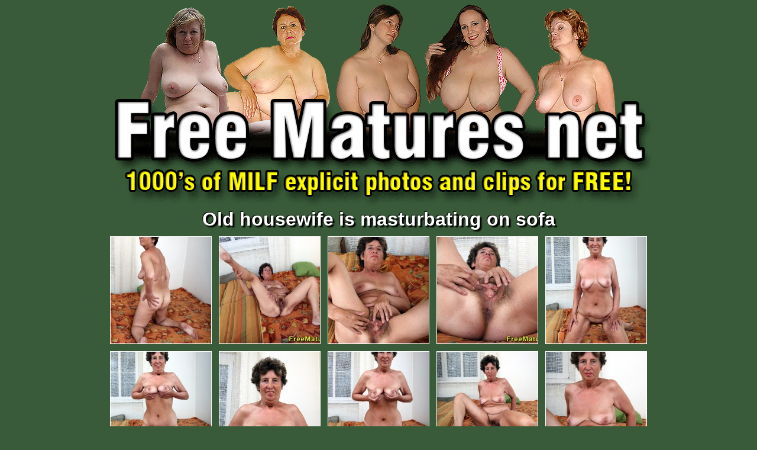

--- FILE ---
content_type: text/html; charset=UTF-8
request_url: http://bulkjerk.com/10673/847767/4258/index.php
body_size: 2831
content:
<HTML><HEAD>

<TITLE>Old housewife is masturbating on sofa</TITLE> 

<META http-equiv="Content-Type" content="text/html; charset=windows-1252"> 
<META http-equiv="Content-Language" content="en-us"> 
<META name="language" content="English"> 
<META name="classification" content="adult"> 
<META name="rating" content="adult"> 
<META name="author" content="Free Matures net"> 
<META name="copyright" content="Copyright (c) Free Matures Net"> 
<META name="allow-search" content="YES"> 
<META name="RESOURCE-TYPE" content="DOCUMENT"> 
<META http-equiv="Pragma" content="no-cache"> 
<META name="description" content="Old housewife is masturbating on sofa"> 
<META name="keywords" content="mature sex, free mature porn, mature ladies, milf free sex"> 
<META http-equiv="expires" content="never"> 
<META name="RESOURCE-TYPE" content="DOCUMENT"> 
<META name="COVERAGE" content="Worldwide"> 
<META name="distribution" content="Global"> 
<META name="robots" content="index, follow"> 
<META name="robots" content="all"> 
<META name="GENERATOR" content="MSHTML 11.00.9600.17416">

<STYLE type=text/css>
.mature {FILTER: DropShadow(Color=#000000, OffX=2, OffY=2, Positive=1)filter: Glow(Color=#000000, Strength=2)}
.shadow {text-shadow:3px 3px 2px #000000, -1px -1px 1px #000000}
A:link {COLOR: white; TEXT-DECORATION: none}
A:visited {COLOR: white; TEXT-DECORATION: none}
A:active {COLOR: white; TEXT-DECORATION: none}
A:hover {COLOR: yellow; TEXT-DECORATION: underline}
</STYLE>

<base target="_top">
</head>

<body bgcolor="395b39" topmargin="0" link="yellow" vlink="yellow" alink="yellow" text=white>

<center>

<table width=930 border="0">
<tr><td align="center">
<a href="http://www.adult-empire.com/rs.php?site_id=10673&wm_id=4258&sub_id=1&rs_fhg_id=847767&o=http%3A%2F%2Fbulkjerk.com%2F10673%2F847767%2F4258%2Findex.php">
<img border="0" src="http://bulkjerk.com/106/10673/016/../images/free-matures.gif" width="930" height="345" alt="Mature porn gallery" title="Mature porn gallery"></a>
</td></tr>
<tr>
<td class=mature width="100%" align="center">
<span class=shadow><b><font size=6 face="Arial" color=white>Old housewife is masturbating on sofa</font></b></span>
</td>
</tr></table>

<table border="0" cellpadding="5">
<tr>
<td width="20%" align="center"><a href="http://bulkjerk.com/106/10673/016/01.jpg"><img src="http://bulkjerk.com/106/10673/016/$01.jpg" height=180 width=170 border="1" title="Old housewife is masturbating on sofa #1"></a></td>
<td width="20%" align="center"><a href="http://bulkjerk.com/106/10673/016/02.jpg"><img src="http://bulkjerk.com/106/10673/016/$02.jpg" height=180 width=170 border="1" title="Old housewife is masturbating on sofa #2"></a></td>
<td width="20%" align="center"><a href="http://bulkjerk.com/106/10673/016/03.jpg"><img src="http://bulkjerk.com/106/10673/016/$03.jpg" height=180 width=170 border="1" title="Old housewife is masturbating on sofa #3"></a></td>
<td width="20%" align="center"><a href="http://bulkjerk.com/106/10673/016/04.jpg"><img src="http://bulkjerk.com/106/10673/016/$04.jpg" height=180 width=170 border="1" title="Old housewife is masturbating on sofa #4"></a></td>
<td width="20%" align="center"><a href="http://bulkjerk.com/106/10673/016/05.jpg"><img src="http://bulkjerk.com/106/10673/016/$05.jpg" height=180 width=170 border="1" title="Old housewife is masturbating on sofa #5"></a></td>
</tr>

<tr>
<td width="20%" align="center"><a href="http://bulkjerk.com/106/10673/016/06.jpg"><img src="http://bulkjerk.com/106/10673/016/$06.jpg" height=180 width=170 border="1" title="Old housewife is masturbating on sofa #6"></a></td>
<td width="20%" align="center"><a href="http://bulkjerk.com/106/10673/016/07.jpg"><img src="http://bulkjerk.com/106/10673/016/$07.jpg" height=180 width=170 border="1" title="Old housewife is masturbating on sofa #7"></a></td>
<td width="20%" align="center"><a href="http://bulkjerk.com/106/10673/016/08.jpg"><img src="http://bulkjerk.com/106/10673/016/$08.jpg" height=180 width=170 border="1" title="Old housewife is masturbating on sofa #8"></a></td>
<td width="20%" align="center"><a href="http://bulkjerk.com/106/10673/016/09.jpg"><img src="http://bulkjerk.com/106/10673/016/$09.jpg" height=180 width=170 border="1" title="Old housewife is masturbating on sofa #9"></a></td>
<td width="20%" align="center"><a href="http://bulkjerk.com/106/10673/016/10.jpg"><img src="http://bulkjerk.com/106/10673/016/$10.jpg" height=180 width=170 border="1" title="Old housewife is masturbating on sofa #10"></a></td>
</tr>
<tr>
<td class=mature width="100%" align="center" colspan="5">
<span class=shadow><b><font size=5 face="Arial" color=white>...to be continued at our site...</font></b></span>
</td>
</tr>
</table>
<table width=930 border="0">
<tr>
<td width="100%" align="center" colspan="5">
<a href="http://www.adult-empire.com/rs.php?site_id=10673&wm_id=4258&sub_id=1&rs_fhg_id=847767&o=http%3A%2F%2Fbulkjerk.com%2F10673%2F847767%2F4258%2Findex.php">
<img border="0" src="http://bulkjerk.com/106/10673/016/../images/free-mature-porn.gif" width="930" height="80" alt="Join Free Matures net NOW!" title="Join Free Matures net NOW!"></a>
</td>
</tr>

</table>


</div>
<br><br>



<center>
<table width=900 border=0>
<tr><td align=center>

<font size="1" color=mediumseagreen face=verdana>This site designed and intended SOLELY for ADULTS, people who are at least 18 years old, who are interested in and wish to have access to visual images and verbal description of a sexually oriented, erotic nature. The materials which are available within this site may include graphic visual depictions and descriptions of nudity and sexual activity and should NOT be accessed by anyone who is younger than 18 years old or who does not wish to be exposed to such materials. 
All models were at least 18 years old when they were photographed. 
All Images and Movies Are In Compliance With The Requirements of 18 U.S.C. �2257 And The Regulations Of 75 C.F.R. �75</font>
</td></tr>
</table>




<script>
 (function(i,s,o,g,r,a,m){i['GoogleAnalyticsObject']=r;i[r]=i[r]||function(){
 (i[r].q=i[r].q||[]).push(arguments)},i[r].l=1*new Date();a=s.createElement(o),
 m=s.getElementsByTagName(o)[0];a.async=1;a.src=g;m.parentNode.insertBefore(a,m)
 })(window,document,'script','https://www.google-analytics.com/analytics.js','ga');

 ga('create', 'UA-46394730-1', 'auto');
 ga('send', 'pageview');

</script>

    <script>   
        var _aa_u="https://stat.adultium.com/";
        var _paq = _paq || [];
        _paq.push(["setDocumentTitle", document.domain + "/" + document.title]);
        //_paq.push(['trackVisibleContentImpressions', true, 750]);
        _paq.push(['enableLinkTracking']);        
        _paq.push(['setRequestMethod', 'POST']);
        _paq.push(['setTrackerUrls', {
            transitionUrl: _aa_u+'stats/saveFHGTransition/',
            //impressionUrl: _aa_u+'stats/saveImpression/',
            clickUrl: _aa_u+'stats/saveFHGClick/',
            //customEventUrl: _aa_u+'stats/saveCustomEvent/'
        }]);
        _paq.push(['setCustomData', { idsite: '10673', wm_id: '4258', gallery_id: '847767', campaign: '1' }])
    </script>
    <script src="https://stat.adultium.com/stats/init/?idsite=10673"></script>
    <script type="text/javascript">
        var d=document, g=d.createElement('script'), s=d.getElementsByTagName('script')[0];
        g.type='text/javascript'; g.async=true; g.defer=true; g.src=_aa_u+'javascript/aa.js'; s.parentNode.insertBefore(g,s);
    </script>    
    <script>
        var links = document.links;
        for(var i = 0; i < links.length; i++) {
            var href = links[i].getAttribute('href');            
            if (href.indexOf('/rs.php') < 0) {
                links[i].className += ' adultiumAnalytic-ignore';
            }
        }        
    </script><script defer src="https://static.cloudflareinsights.com/beacon.min.js/vcd15cbe7772f49c399c6a5babf22c1241717689176015" integrity="sha512-ZpsOmlRQV6y907TI0dKBHq9Md29nnaEIPlkf84rnaERnq6zvWvPUqr2ft8M1aS28oN72PdrCzSjY4U6VaAw1EQ==" data-cf-beacon='{"version":"2024.11.0","token":"4692636b34a040e9b0bf559a5bdb7b69","r":1,"server_timing":{"name":{"cfCacheStatus":true,"cfEdge":true,"cfExtPri":true,"cfL4":true,"cfOrigin":true,"cfSpeedBrain":true},"location_startswith":null}}' crossorigin="anonymous"></script>
</body></html>